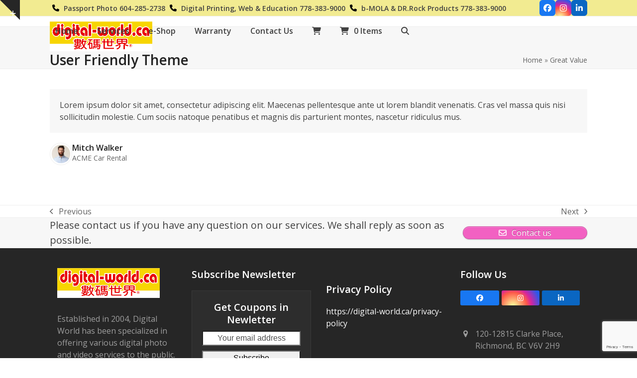

--- FILE ---
content_type: text/html; charset=utf-8
request_url: https://www.google.com/recaptcha/api2/anchor?ar=1&k=6LecFbwUAAAAAFqYSHECp8tOu7B-GEExbagp-Nef&co=aHR0cHM6Ly9kaWdpdGFsLXdvcmxkLmNhOjQ0Mw..&hl=en&v=PoyoqOPhxBO7pBk68S4YbpHZ&size=invisible&anchor-ms=20000&execute-ms=30000&cb=a2cfbhy6lkcc
body_size: 48659
content:
<!DOCTYPE HTML><html dir="ltr" lang="en"><head><meta http-equiv="Content-Type" content="text/html; charset=UTF-8">
<meta http-equiv="X-UA-Compatible" content="IE=edge">
<title>reCAPTCHA</title>
<style type="text/css">
/* cyrillic-ext */
@font-face {
  font-family: 'Roboto';
  font-style: normal;
  font-weight: 400;
  font-stretch: 100%;
  src: url(//fonts.gstatic.com/s/roboto/v48/KFO7CnqEu92Fr1ME7kSn66aGLdTylUAMa3GUBHMdazTgWw.woff2) format('woff2');
  unicode-range: U+0460-052F, U+1C80-1C8A, U+20B4, U+2DE0-2DFF, U+A640-A69F, U+FE2E-FE2F;
}
/* cyrillic */
@font-face {
  font-family: 'Roboto';
  font-style: normal;
  font-weight: 400;
  font-stretch: 100%;
  src: url(//fonts.gstatic.com/s/roboto/v48/KFO7CnqEu92Fr1ME7kSn66aGLdTylUAMa3iUBHMdazTgWw.woff2) format('woff2');
  unicode-range: U+0301, U+0400-045F, U+0490-0491, U+04B0-04B1, U+2116;
}
/* greek-ext */
@font-face {
  font-family: 'Roboto';
  font-style: normal;
  font-weight: 400;
  font-stretch: 100%;
  src: url(//fonts.gstatic.com/s/roboto/v48/KFO7CnqEu92Fr1ME7kSn66aGLdTylUAMa3CUBHMdazTgWw.woff2) format('woff2');
  unicode-range: U+1F00-1FFF;
}
/* greek */
@font-face {
  font-family: 'Roboto';
  font-style: normal;
  font-weight: 400;
  font-stretch: 100%;
  src: url(//fonts.gstatic.com/s/roboto/v48/KFO7CnqEu92Fr1ME7kSn66aGLdTylUAMa3-UBHMdazTgWw.woff2) format('woff2');
  unicode-range: U+0370-0377, U+037A-037F, U+0384-038A, U+038C, U+038E-03A1, U+03A3-03FF;
}
/* math */
@font-face {
  font-family: 'Roboto';
  font-style: normal;
  font-weight: 400;
  font-stretch: 100%;
  src: url(//fonts.gstatic.com/s/roboto/v48/KFO7CnqEu92Fr1ME7kSn66aGLdTylUAMawCUBHMdazTgWw.woff2) format('woff2');
  unicode-range: U+0302-0303, U+0305, U+0307-0308, U+0310, U+0312, U+0315, U+031A, U+0326-0327, U+032C, U+032F-0330, U+0332-0333, U+0338, U+033A, U+0346, U+034D, U+0391-03A1, U+03A3-03A9, U+03B1-03C9, U+03D1, U+03D5-03D6, U+03F0-03F1, U+03F4-03F5, U+2016-2017, U+2034-2038, U+203C, U+2040, U+2043, U+2047, U+2050, U+2057, U+205F, U+2070-2071, U+2074-208E, U+2090-209C, U+20D0-20DC, U+20E1, U+20E5-20EF, U+2100-2112, U+2114-2115, U+2117-2121, U+2123-214F, U+2190, U+2192, U+2194-21AE, U+21B0-21E5, U+21F1-21F2, U+21F4-2211, U+2213-2214, U+2216-22FF, U+2308-230B, U+2310, U+2319, U+231C-2321, U+2336-237A, U+237C, U+2395, U+239B-23B7, U+23D0, U+23DC-23E1, U+2474-2475, U+25AF, U+25B3, U+25B7, U+25BD, U+25C1, U+25CA, U+25CC, U+25FB, U+266D-266F, U+27C0-27FF, U+2900-2AFF, U+2B0E-2B11, U+2B30-2B4C, U+2BFE, U+3030, U+FF5B, U+FF5D, U+1D400-1D7FF, U+1EE00-1EEFF;
}
/* symbols */
@font-face {
  font-family: 'Roboto';
  font-style: normal;
  font-weight: 400;
  font-stretch: 100%;
  src: url(//fonts.gstatic.com/s/roboto/v48/KFO7CnqEu92Fr1ME7kSn66aGLdTylUAMaxKUBHMdazTgWw.woff2) format('woff2');
  unicode-range: U+0001-000C, U+000E-001F, U+007F-009F, U+20DD-20E0, U+20E2-20E4, U+2150-218F, U+2190, U+2192, U+2194-2199, U+21AF, U+21E6-21F0, U+21F3, U+2218-2219, U+2299, U+22C4-22C6, U+2300-243F, U+2440-244A, U+2460-24FF, U+25A0-27BF, U+2800-28FF, U+2921-2922, U+2981, U+29BF, U+29EB, U+2B00-2BFF, U+4DC0-4DFF, U+FFF9-FFFB, U+10140-1018E, U+10190-1019C, U+101A0, U+101D0-101FD, U+102E0-102FB, U+10E60-10E7E, U+1D2C0-1D2D3, U+1D2E0-1D37F, U+1F000-1F0FF, U+1F100-1F1AD, U+1F1E6-1F1FF, U+1F30D-1F30F, U+1F315, U+1F31C, U+1F31E, U+1F320-1F32C, U+1F336, U+1F378, U+1F37D, U+1F382, U+1F393-1F39F, U+1F3A7-1F3A8, U+1F3AC-1F3AF, U+1F3C2, U+1F3C4-1F3C6, U+1F3CA-1F3CE, U+1F3D4-1F3E0, U+1F3ED, U+1F3F1-1F3F3, U+1F3F5-1F3F7, U+1F408, U+1F415, U+1F41F, U+1F426, U+1F43F, U+1F441-1F442, U+1F444, U+1F446-1F449, U+1F44C-1F44E, U+1F453, U+1F46A, U+1F47D, U+1F4A3, U+1F4B0, U+1F4B3, U+1F4B9, U+1F4BB, U+1F4BF, U+1F4C8-1F4CB, U+1F4D6, U+1F4DA, U+1F4DF, U+1F4E3-1F4E6, U+1F4EA-1F4ED, U+1F4F7, U+1F4F9-1F4FB, U+1F4FD-1F4FE, U+1F503, U+1F507-1F50B, U+1F50D, U+1F512-1F513, U+1F53E-1F54A, U+1F54F-1F5FA, U+1F610, U+1F650-1F67F, U+1F687, U+1F68D, U+1F691, U+1F694, U+1F698, U+1F6AD, U+1F6B2, U+1F6B9-1F6BA, U+1F6BC, U+1F6C6-1F6CF, U+1F6D3-1F6D7, U+1F6E0-1F6EA, U+1F6F0-1F6F3, U+1F6F7-1F6FC, U+1F700-1F7FF, U+1F800-1F80B, U+1F810-1F847, U+1F850-1F859, U+1F860-1F887, U+1F890-1F8AD, U+1F8B0-1F8BB, U+1F8C0-1F8C1, U+1F900-1F90B, U+1F93B, U+1F946, U+1F984, U+1F996, U+1F9E9, U+1FA00-1FA6F, U+1FA70-1FA7C, U+1FA80-1FA89, U+1FA8F-1FAC6, U+1FACE-1FADC, U+1FADF-1FAE9, U+1FAF0-1FAF8, U+1FB00-1FBFF;
}
/* vietnamese */
@font-face {
  font-family: 'Roboto';
  font-style: normal;
  font-weight: 400;
  font-stretch: 100%;
  src: url(//fonts.gstatic.com/s/roboto/v48/KFO7CnqEu92Fr1ME7kSn66aGLdTylUAMa3OUBHMdazTgWw.woff2) format('woff2');
  unicode-range: U+0102-0103, U+0110-0111, U+0128-0129, U+0168-0169, U+01A0-01A1, U+01AF-01B0, U+0300-0301, U+0303-0304, U+0308-0309, U+0323, U+0329, U+1EA0-1EF9, U+20AB;
}
/* latin-ext */
@font-face {
  font-family: 'Roboto';
  font-style: normal;
  font-weight: 400;
  font-stretch: 100%;
  src: url(//fonts.gstatic.com/s/roboto/v48/KFO7CnqEu92Fr1ME7kSn66aGLdTylUAMa3KUBHMdazTgWw.woff2) format('woff2');
  unicode-range: U+0100-02BA, U+02BD-02C5, U+02C7-02CC, U+02CE-02D7, U+02DD-02FF, U+0304, U+0308, U+0329, U+1D00-1DBF, U+1E00-1E9F, U+1EF2-1EFF, U+2020, U+20A0-20AB, U+20AD-20C0, U+2113, U+2C60-2C7F, U+A720-A7FF;
}
/* latin */
@font-face {
  font-family: 'Roboto';
  font-style: normal;
  font-weight: 400;
  font-stretch: 100%;
  src: url(//fonts.gstatic.com/s/roboto/v48/KFO7CnqEu92Fr1ME7kSn66aGLdTylUAMa3yUBHMdazQ.woff2) format('woff2');
  unicode-range: U+0000-00FF, U+0131, U+0152-0153, U+02BB-02BC, U+02C6, U+02DA, U+02DC, U+0304, U+0308, U+0329, U+2000-206F, U+20AC, U+2122, U+2191, U+2193, U+2212, U+2215, U+FEFF, U+FFFD;
}
/* cyrillic-ext */
@font-face {
  font-family: 'Roboto';
  font-style: normal;
  font-weight: 500;
  font-stretch: 100%;
  src: url(//fonts.gstatic.com/s/roboto/v48/KFO7CnqEu92Fr1ME7kSn66aGLdTylUAMa3GUBHMdazTgWw.woff2) format('woff2');
  unicode-range: U+0460-052F, U+1C80-1C8A, U+20B4, U+2DE0-2DFF, U+A640-A69F, U+FE2E-FE2F;
}
/* cyrillic */
@font-face {
  font-family: 'Roboto';
  font-style: normal;
  font-weight: 500;
  font-stretch: 100%;
  src: url(//fonts.gstatic.com/s/roboto/v48/KFO7CnqEu92Fr1ME7kSn66aGLdTylUAMa3iUBHMdazTgWw.woff2) format('woff2');
  unicode-range: U+0301, U+0400-045F, U+0490-0491, U+04B0-04B1, U+2116;
}
/* greek-ext */
@font-face {
  font-family: 'Roboto';
  font-style: normal;
  font-weight: 500;
  font-stretch: 100%;
  src: url(//fonts.gstatic.com/s/roboto/v48/KFO7CnqEu92Fr1ME7kSn66aGLdTylUAMa3CUBHMdazTgWw.woff2) format('woff2');
  unicode-range: U+1F00-1FFF;
}
/* greek */
@font-face {
  font-family: 'Roboto';
  font-style: normal;
  font-weight: 500;
  font-stretch: 100%;
  src: url(//fonts.gstatic.com/s/roboto/v48/KFO7CnqEu92Fr1ME7kSn66aGLdTylUAMa3-UBHMdazTgWw.woff2) format('woff2');
  unicode-range: U+0370-0377, U+037A-037F, U+0384-038A, U+038C, U+038E-03A1, U+03A3-03FF;
}
/* math */
@font-face {
  font-family: 'Roboto';
  font-style: normal;
  font-weight: 500;
  font-stretch: 100%;
  src: url(//fonts.gstatic.com/s/roboto/v48/KFO7CnqEu92Fr1ME7kSn66aGLdTylUAMawCUBHMdazTgWw.woff2) format('woff2');
  unicode-range: U+0302-0303, U+0305, U+0307-0308, U+0310, U+0312, U+0315, U+031A, U+0326-0327, U+032C, U+032F-0330, U+0332-0333, U+0338, U+033A, U+0346, U+034D, U+0391-03A1, U+03A3-03A9, U+03B1-03C9, U+03D1, U+03D5-03D6, U+03F0-03F1, U+03F4-03F5, U+2016-2017, U+2034-2038, U+203C, U+2040, U+2043, U+2047, U+2050, U+2057, U+205F, U+2070-2071, U+2074-208E, U+2090-209C, U+20D0-20DC, U+20E1, U+20E5-20EF, U+2100-2112, U+2114-2115, U+2117-2121, U+2123-214F, U+2190, U+2192, U+2194-21AE, U+21B0-21E5, U+21F1-21F2, U+21F4-2211, U+2213-2214, U+2216-22FF, U+2308-230B, U+2310, U+2319, U+231C-2321, U+2336-237A, U+237C, U+2395, U+239B-23B7, U+23D0, U+23DC-23E1, U+2474-2475, U+25AF, U+25B3, U+25B7, U+25BD, U+25C1, U+25CA, U+25CC, U+25FB, U+266D-266F, U+27C0-27FF, U+2900-2AFF, U+2B0E-2B11, U+2B30-2B4C, U+2BFE, U+3030, U+FF5B, U+FF5D, U+1D400-1D7FF, U+1EE00-1EEFF;
}
/* symbols */
@font-face {
  font-family: 'Roboto';
  font-style: normal;
  font-weight: 500;
  font-stretch: 100%;
  src: url(//fonts.gstatic.com/s/roboto/v48/KFO7CnqEu92Fr1ME7kSn66aGLdTylUAMaxKUBHMdazTgWw.woff2) format('woff2');
  unicode-range: U+0001-000C, U+000E-001F, U+007F-009F, U+20DD-20E0, U+20E2-20E4, U+2150-218F, U+2190, U+2192, U+2194-2199, U+21AF, U+21E6-21F0, U+21F3, U+2218-2219, U+2299, U+22C4-22C6, U+2300-243F, U+2440-244A, U+2460-24FF, U+25A0-27BF, U+2800-28FF, U+2921-2922, U+2981, U+29BF, U+29EB, U+2B00-2BFF, U+4DC0-4DFF, U+FFF9-FFFB, U+10140-1018E, U+10190-1019C, U+101A0, U+101D0-101FD, U+102E0-102FB, U+10E60-10E7E, U+1D2C0-1D2D3, U+1D2E0-1D37F, U+1F000-1F0FF, U+1F100-1F1AD, U+1F1E6-1F1FF, U+1F30D-1F30F, U+1F315, U+1F31C, U+1F31E, U+1F320-1F32C, U+1F336, U+1F378, U+1F37D, U+1F382, U+1F393-1F39F, U+1F3A7-1F3A8, U+1F3AC-1F3AF, U+1F3C2, U+1F3C4-1F3C6, U+1F3CA-1F3CE, U+1F3D4-1F3E0, U+1F3ED, U+1F3F1-1F3F3, U+1F3F5-1F3F7, U+1F408, U+1F415, U+1F41F, U+1F426, U+1F43F, U+1F441-1F442, U+1F444, U+1F446-1F449, U+1F44C-1F44E, U+1F453, U+1F46A, U+1F47D, U+1F4A3, U+1F4B0, U+1F4B3, U+1F4B9, U+1F4BB, U+1F4BF, U+1F4C8-1F4CB, U+1F4D6, U+1F4DA, U+1F4DF, U+1F4E3-1F4E6, U+1F4EA-1F4ED, U+1F4F7, U+1F4F9-1F4FB, U+1F4FD-1F4FE, U+1F503, U+1F507-1F50B, U+1F50D, U+1F512-1F513, U+1F53E-1F54A, U+1F54F-1F5FA, U+1F610, U+1F650-1F67F, U+1F687, U+1F68D, U+1F691, U+1F694, U+1F698, U+1F6AD, U+1F6B2, U+1F6B9-1F6BA, U+1F6BC, U+1F6C6-1F6CF, U+1F6D3-1F6D7, U+1F6E0-1F6EA, U+1F6F0-1F6F3, U+1F6F7-1F6FC, U+1F700-1F7FF, U+1F800-1F80B, U+1F810-1F847, U+1F850-1F859, U+1F860-1F887, U+1F890-1F8AD, U+1F8B0-1F8BB, U+1F8C0-1F8C1, U+1F900-1F90B, U+1F93B, U+1F946, U+1F984, U+1F996, U+1F9E9, U+1FA00-1FA6F, U+1FA70-1FA7C, U+1FA80-1FA89, U+1FA8F-1FAC6, U+1FACE-1FADC, U+1FADF-1FAE9, U+1FAF0-1FAF8, U+1FB00-1FBFF;
}
/* vietnamese */
@font-face {
  font-family: 'Roboto';
  font-style: normal;
  font-weight: 500;
  font-stretch: 100%;
  src: url(//fonts.gstatic.com/s/roboto/v48/KFO7CnqEu92Fr1ME7kSn66aGLdTylUAMa3OUBHMdazTgWw.woff2) format('woff2');
  unicode-range: U+0102-0103, U+0110-0111, U+0128-0129, U+0168-0169, U+01A0-01A1, U+01AF-01B0, U+0300-0301, U+0303-0304, U+0308-0309, U+0323, U+0329, U+1EA0-1EF9, U+20AB;
}
/* latin-ext */
@font-face {
  font-family: 'Roboto';
  font-style: normal;
  font-weight: 500;
  font-stretch: 100%;
  src: url(//fonts.gstatic.com/s/roboto/v48/KFO7CnqEu92Fr1ME7kSn66aGLdTylUAMa3KUBHMdazTgWw.woff2) format('woff2');
  unicode-range: U+0100-02BA, U+02BD-02C5, U+02C7-02CC, U+02CE-02D7, U+02DD-02FF, U+0304, U+0308, U+0329, U+1D00-1DBF, U+1E00-1E9F, U+1EF2-1EFF, U+2020, U+20A0-20AB, U+20AD-20C0, U+2113, U+2C60-2C7F, U+A720-A7FF;
}
/* latin */
@font-face {
  font-family: 'Roboto';
  font-style: normal;
  font-weight: 500;
  font-stretch: 100%;
  src: url(//fonts.gstatic.com/s/roboto/v48/KFO7CnqEu92Fr1ME7kSn66aGLdTylUAMa3yUBHMdazQ.woff2) format('woff2');
  unicode-range: U+0000-00FF, U+0131, U+0152-0153, U+02BB-02BC, U+02C6, U+02DA, U+02DC, U+0304, U+0308, U+0329, U+2000-206F, U+20AC, U+2122, U+2191, U+2193, U+2212, U+2215, U+FEFF, U+FFFD;
}
/* cyrillic-ext */
@font-face {
  font-family: 'Roboto';
  font-style: normal;
  font-weight: 900;
  font-stretch: 100%;
  src: url(//fonts.gstatic.com/s/roboto/v48/KFO7CnqEu92Fr1ME7kSn66aGLdTylUAMa3GUBHMdazTgWw.woff2) format('woff2');
  unicode-range: U+0460-052F, U+1C80-1C8A, U+20B4, U+2DE0-2DFF, U+A640-A69F, U+FE2E-FE2F;
}
/* cyrillic */
@font-face {
  font-family: 'Roboto';
  font-style: normal;
  font-weight: 900;
  font-stretch: 100%;
  src: url(//fonts.gstatic.com/s/roboto/v48/KFO7CnqEu92Fr1ME7kSn66aGLdTylUAMa3iUBHMdazTgWw.woff2) format('woff2');
  unicode-range: U+0301, U+0400-045F, U+0490-0491, U+04B0-04B1, U+2116;
}
/* greek-ext */
@font-face {
  font-family: 'Roboto';
  font-style: normal;
  font-weight: 900;
  font-stretch: 100%;
  src: url(//fonts.gstatic.com/s/roboto/v48/KFO7CnqEu92Fr1ME7kSn66aGLdTylUAMa3CUBHMdazTgWw.woff2) format('woff2');
  unicode-range: U+1F00-1FFF;
}
/* greek */
@font-face {
  font-family: 'Roboto';
  font-style: normal;
  font-weight: 900;
  font-stretch: 100%;
  src: url(//fonts.gstatic.com/s/roboto/v48/KFO7CnqEu92Fr1ME7kSn66aGLdTylUAMa3-UBHMdazTgWw.woff2) format('woff2');
  unicode-range: U+0370-0377, U+037A-037F, U+0384-038A, U+038C, U+038E-03A1, U+03A3-03FF;
}
/* math */
@font-face {
  font-family: 'Roboto';
  font-style: normal;
  font-weight: 900;
  font-stretch: 100%;
  src: url(//fonts.gstatic.com/s/roboto/v48/KFO7CnqEu92Fr1ME7kSn66aGLdTylUAMawCUBHMdazTgWw.woff2) format('woff2');
  unicode-range: U+0302-0303, U+0305, U+0307-0308, U+0310, U+0312, U+0315, U+031A, U+0326-0327, U+032C, U+032F-0330, U+0332-0333, U+0338, U+033A, U+0346, U+034D, U+0391-03A1, U+03A3-03A9, U+03B1-03C9, U+03D1, U+03D5-03D6, U+03F0-03F1, U+03F4-03F5, U+2016-2017, U+2034-2038, U+203C, U+2040, U+2043, U+2047, U+2050, U+2057, U+205F, U+2070-2071, U+2074-208E, U+2090-209C, U+20D0-20DC, U+20E1, U+20E5-20EF, U+2100-2112, U+2114-2115, U+2117-2121, U+2123-214F, U+2190, U+2192, U+2194-21AE, U+21B0-21E5, U+21F1-21F2, U+21F4-2211, U+2213-2214, U+2216-22FF, U+2308-230B, U+2310, U+2319, U+231C-2321, U+2336-237A, U+237C, U+2395, U+239B-23B7, U+23D0, U+23DC-23E1, U+2474-2475, U+25AF, U+25B3, U+25B7, U+25BD, U+25C1, U+25CA, U+25CC, U+25FB, U+266D-266F, U+27C0-27FF, U+2900-2AFF, U+2B0E-2B11, U+2B30-2B4C, U+2BFE, U+3030, U+FF5B, U+FF5D, U+1D400-1D7FF, U+1EE00-1EEFF;
}
/* symbols */
@font-face {
  font-family: 'Roboto';
  font-style: normal;
  font-weight: 900;
  font-stretch: 100%;
  src: url(//fonts.gstatic.com/s/roboto/v48/KFO7CnqEu92Fr1ME7kSn66aGLdTylUAMaxKUBHMdazTgWw.woff2) format('woff2');
  unicode-range: U+0001-000C, U+000E-001F, U+007F-009F, U+20DD-20E0, U+20E2-20E4, U+2150-218F, U+2190, U+2192, U+2194-2199, U+21AF, U+21E6-21F0, U+21F3, U+2218-2219, U+2299, U+22C4-22C6, U+2300-243F, U+2440-244A, U+2460-24FF, U+25A0-27BF, U+2800-28FF, U+2921-2922, U+2981, U+29BF, U+29EB, U+2B00-2BFF, U+4DC0-4DFF, U+FFF9-FFFB, U+10140-1018E, U+10190-1019C, U+101A0, U+101D0-101FD, U+102E0-102FB, U+10E60-10E7E, U+1D2C0-1D2D3, U+1D2E0-1D37F, U+1F000-1F0FF, U+1F100-1F1AD, U+1F1E6-1F1FF, U+1F30D-1F30F, U+1F315, U+1F31C, U+1F31E, U+1F320-1F32C, U+1F336, U+1F378, U+1F37D, U+1F382, U+1F393-1F39F, U+1F3A7-1F3A8, U+1F3AC-1F3AF, U+1F3C2, U+1F3C4-1F3C6, U+1F3CA-1F3CE, U+1F3D4-1F3E0, U+1F3ED, U+1F3F1-1F3F3, U+1F3F5-1F3F7, U+1F408, U+1F415, U+1F41F, U+1F426, U+1F43F, U+1F441-1F442, U+1F444, U+1F446-1F449, U+1F44C-1F44E, U+1F453, U+1F46A, U+1F47D, U+1F4A3, U+1F4B0, U+1F4B3, U+1F4B9, U+1F4BB, U+1F4BF, U+1F4C8-1F4CB, U+1F4D6, U+1F4DA, U+1F4DF, U+1F4E3-1F4E6, U+1F4EA-1F4ED, U+1F4F7, U+1F4F9-1F4FB, U+1F4FD-1F4FE, U+1F503, U+1F507-1F50B, U+1F50D, U+1F512-1F513, U+1F53E-1F54A, U+1F54F-1F5FA, U+1F610, U+1F650-1F67F, U+1F687, U+1F68D, U+1F691, U+1F694, U+1F698, U+1F6AD, U+1F6B2, U+1F6B9-1F6BA, U+1F6BC, U+1F6C6-1F6CF, U+1F6D3-1F6D7, U+1F6E0-1F6EA, U+1F6F0-1F6F3, U+1F6F7-1F6FC, U+1F700-1F7FF, U+1F800-1F80B, U+1F810-1F847, U+1F850-1F859, U+1F860-1F887, U+1F890-1F8AD, U+1F8B0-1F8BB, U+1F8C0-1F8C1, U+1F900-1F90B, U+1F93B, U+1F946, U+1F984, U+1F996, U+1F9E9, U+1FA00-1FA6F, U+1FA70-1FA7C, U+1FA80-1FA89, U+1FA8F-1FAC6, U+1FACE-1FADC, U+1FADF-1FAE9, U+1FAF0-1FAF8, U+1FB00-1FBFF;
}
/* vietnamese */
@font-face {
  font-family: 'Roboto';
  font-style: normal;
  font-weight: 900;
  font-stretch: 100%;
  src: url(//fonts.gstatic.com/s/roboto/v48/KFO7CnqEu92Fr1ME7kSn66aGLdTylUAMa3OUBHMdazTgWw.woff2) format('woff2');
  unicode-range: U+0102-0103, U+0110-0111, U+0128-0129, U+0168-0169, U+01A0-01A1, U+01AF-01B0, U+0300-0301, U+0303-0304, U+0308-0309, U+0323, U+0329, U+1EA0-1EF9, U+20AB;
}
/* latin-ext */
@font-face {
  font-family: 'Roboto';
  font-style: normal;
  font-weight: 900;
  font-stretch: 100%;
  src: url(//fonts.gstatic.com/s/roboto/v48/KFO7CnqEu92Fr1ME7kSn66aGLdTylUAMa3KUBHMdazTgWw.woff2) format('woff2');
  unicode-range: U+0100-02BA, U+02BD-02C5, U+02C7-02CC, U+02CE-02D7, U+02DD-02FF, U+0304, U+0308, U+0329, U+1D00-1DBF, U+1E00-1E9F, U+1EF2-1EFF, U+2020, U+20A0-20AB, U+20AD-20C0, U+2113, U+2C60-2C7F, U+A720-A7FF;
}
/* latin */
@font-face {
  font-family: 'Roboto';
  font-style: normal;
  font-weight: 900;
  font-stretch: 100%;
  src: url(//fonts.gstatic.com/s/roboto/v48/KFO7CnqEu92Fr1ME7kSn66aGLdTylUAMa3yUBHMdazQ.woff2) format('woff2');
  unicode-range: U+0000-00FF, U+0131, U+0152-0153, U+02BB-02BC, U+02C6, U+02DA, U+02DC, U+0304, U+0308, U+0329, U+2000-206F, U+20AC, U+2122, U+2191, U+2193, U+2212, U+2215, U+FEFF, U+FFFD;
}

</style>
<link rel="stylesheet" type="text/css" href="https://www.gstatic.com/recaptcha/releases/PoyoqOPhxBO7pBk68S4YbpHZ/styles__ltr.css">
<script nonce="28LFA5q4jFbhaMgrzVcLqg" type="text/javascript">window['__recaptcha_api'] = 'https://www.google.com/recaptcha/api2/';</script>
<script type="text/javascript" src="https://www.gstatic.com/recaptcha/releases/PoyoqOPhxBO7pBk68S4YbpHZ/recaptcha__en.js" nonce="28LFA5q4jFbhaMgrzVcLqg">
      
    </script></head>
<body><div id="rc-anchor-alert" class="rc-anchor-alert"></div>
<input type="hidden" id="recaptcha-token" value="[base64]">
<script type="text/javascript" nonce="28LFA5q4jFbhaMgrzVcLqg">
      recaptcha.anchor.Main.init("[\x22ainput\x22,[\x22bgdata\x22,\x22\x22,\[base64]/[base64]/[base64]/ZyhXLGgpOnEoW04sMjEsbF0sVywwKSxoKSxmYWxzZSxmYWxzZSl9Y2F0Y2goayl7RygzNTgsVyk/[base64]/[base64]/[base64]/[base64]/[base64]/[base64]/[base64]/bmV3IEJbT10oRFswXSk6dz09Mj9uZXcgQltPXShEWzBdLERbMV0pOnc9PTM/bmV3IEJbT10oRFswXSxEWzFdLERbMl0pOnc9PTQ/[base64]/[base64]/[base64]/[base64]/[base64]\\u003d\x22,\[base64]\\u003d\\u003d\x22,\x22wo07JsK6cVIdEMKCdsO5woY7TsK+QgrCs8KdwrTDhMOwJ8O5aQTDm8Kmw7LCsSXDscK7w4dhw4o/wpHDmsKfw4gXLD89QsKfw54pw6/ClAMdwq44Q8Odw4UYwqwSBsOUWcK7w6bDoMKWS8KMwrABw7PDkcK9MjcjL8K5HijCj8O8wo1lw55Fwp80wq7DrsOCa8KXw5DCicKhwq0xXF7DkcKNw6/CgcKMFCF8w7DDocKOPUHCrMOZwpbDvcOpw6XCqMOuw40ew6/[base64]/DusO9wrwSWgLDhhwJG8OwSsO/w68TwrrClMOxK8ORw7DDgWbDsTLCslbCtHHDvsKSBHTDuQpnNXrChsOnwq/Dh8Klwq/ClMONwprDkChHeCxrwqHDrxlNY2oSMEspUsOewrzClREHwqXDnz1TwrBHRMKzNMOrwqXChcOTRgnDgcKHEVI/wq3DicOHUzMFw49dc8Oqwp3DjcOTwqc7w7Vrw5/Cl8KaMMO0K1kYLcOkwrEjwrDCucKBTMOXwrfDjXzDtsK7R8KYUcK0w5dxw4XDhTxQw5LDnsO1w5fDklHCjMOddsK6ClVUMzkvZxNew4toc8KzMMO2w4DClcO7w7PDqyDDrsKuAmLCmkLCtsO/wrR0Gx0gwr10w5NCw43CscOxw6rDu8KZTcOIE3USw5gQwrZpwo4Nw7/[base64]/[base64]/CvsKLe3sFesOxw5vDlMOgHXd6worChhHDtMKgwpvCssOkw4klwobCkCAIw4xMwr5sw4sVZSvCssKowp8cwpRVOnkrw54ULcO5wrrCjBdcP8OCUMKnAMKOw5fDocOfP8KQB8KBw63CjQLDnFHChw/Dq8KwwonDtcKXBHfDm3FGV8OjwoXCjltrZFg+ajpyXcORwqJoAw0uFUhMw7EUwpYxwqlsLcKCw4sNIsOwwpMrw4DDiMORI3QNPE3Duntvw4HCnsKwOF8KwopYDMO7w4LDsh/DkxACw6EjKsOnBsKKKAfDmCXCj8KhwpjDp8KiVCcMYmhQw6ASw4s0w6vDvsKDLGjCusKww4hBAwtNwq9rw67CoMOTw4BpIcOlwpDDsC/DnQRALMOQwrMnDsKWWnjDtsOVwoVbwp/CvMKlEDbDrMOHwoQKw6ssw5vCgAgpZcK/FDZsTU3CkMKpMx4hwpDDh8KpOMOXwoXCqxoQD8KUf8KBw5/CvFgPVlDCriZTSsKlEsK8w41OJxLCpMOjGC9BBwYzYBpCNcOjMD7DhBfDjR4NwqLDvitqwp5qw77CqEfDtXRkDzbCv8O2AlrClkc9wpPChg/[base64]/CnHwGwoXCqDfClz4BwpTCscK8VcOSJgDDmsKPw5AkccO7w6vDqjB6wrY+PsKNYsOnw7jDh8O2B8KHwpx8JcOFNsOlKnNUwqrDgxPDlAzDsS/CnH/CnQhYU2QoXUtYwoTDrMO8wqJVbMKSWMKNw4DDu3rCl8KZwo0AO8KHUnpRw6UPw6ooO8OWJAUDw4EHPMKIY8O4eAbChEleWMODPE7Djht8NsOeZMOjwrhcNMOVdsOEQsOsw68RbiI+ZB/[base64]/w74IwrfDp8K9dcKjw4cpw7XClEHDs8Kqw4HDr8OnBMKae8O5wpnCmcKrQMKWN8KwwpDDjxbDnkvClU1tKyHDh8OPwpfDkWnCu8KIw50Bw7LCrWtdw7jDohIuW8K4c2bDl3LDkSbDtj/[base64]/Dh8KRRDXDh8OtwqUiw4UBwpISwphKRcK9RFpTb8KmwqHCm1Iww5nDq8OAwrFmX8KtBsOwwpkJwqvCqFbCrMKCw4zDnMO7w45YwoLCtcKRR0Rgw43CocK1w64eacOXYTkVw6INTDHCk8KRw7BOAcOiXg0Mw6LCoyM/W0tjXsOVwqXDr14cwrkuZsKDHcO6wpHDoGLCjCvCg8K/VMOvEw7CusK1w67Cq0cWwopuw6seCMKzwrs4cxPCqRUAXGQRbMOBw6PDtiF6SAciwqbCi8Kma8O4wrjDjH7DkUjCisOLw5IBWxBow60hNMK7P8ODw7DDu1s0I8KPwp5Hd8OLwq/[base64]/[base64]/HX7CqF/CvCvCvHvDlg8Pw6QiTMKjZMKew6h9WsOswrbDusK5w7YuUnfDmsKDRUd9CMKKbsOZd3jCnlPCkcKKw6s9GB3ChSFQwqAiOcOVb2lPwrPCj8O3CcKmw6fCnCcGVMKwciYKKsKiXDrDi8KaaGjDksOVwqhBTcKYw67Do8OXDngOawTDh1YtXMK7ajjCqMOnwr/CsMOiP8KGw61RZsKxesK7SzQNOz/DtlZkw601w4PCl8O/EMKbQ8ONXHBeYgLCpwIQwqvCgUfDhDhlcWQ1w7ZZVcK5w6l7eBzDj8O8NcK5a8OtPsKSSFseZEfDnWTDpMOgXMKufcO6w4fCljzCucKHSAYsLnHDnMKQJgpRCEA7ZMK3w5fDvkzCqTPDgk1vwq9/wpPDuC/Csi9NYcO9w5rDmmXDmMOHOwnCuH5lwpTDncKAwoBjwpdrU8OPwq/[base64]/[base64]/Dh8Otw5gbwpd3w7TCosOLQw7DmntAIVHCqB/[base64]/Ck8OXw5cpw5pOwp80wrDCvcOYw7nCuFXCghJLw4ladMOUU1LDtcOJIcOMLlXDihcYwq7Cl0jCicKgw7zCgmdpICTCh8KQw7trccKpwolgwq3DvCDDthcDw6Ahw5x/wp3DiGwhw5geJMOTXwFkCS3DhsOBOV7CuMOMw6MwwqV4wq7Cm8OQw5BoasOvw7gRYBvDtMKaw5MYwqENcMOqwpFzIcKDwqPCg3/DrlPCqMKFwqN+Zicqw5UlesKmciIwwpcxOMKVwqTCmnFdLcKIb8KkWMKGScO/HgbCjUPDk8O2J8K7Nh1Aw6ZRGB7DosKswogQXMOGMsK4w4rCoALCq07DggdAVMKZAcKNw4fDji7CngxHXgrDqkEXw49Rw5tKw4jCszPDscKeHCbDmsKMwrZGHcOswq7Dl2LCoMOUwpFWw5BSe8OxJsKYEcOiZMKRPMOwcm7Cmm3CnsOnw4/DlifCjRdjw5kFG2bDssKjw5bDn8OnYGHDtgbDpMKGw4fDgn1HUcKzwrV5woHDngTDjsKswqUywpttdyPDiQ8+FR/[base64]/Dm3ZnKR0Kw6HCvw4UYDHCm3Ygw7PCghdYDsK4dMOuwoDDilcUwp4zw4nCl8Ktwo/Cph81w5BWw7NLw4fDuBZyw4QbGw4rwql2MMOlw6TDsU0iwrgkJsOWw5LCnsOhwrfDpm1sXyU5MATDnMK2IiTCqRd8IcOUHcOowrMOw7XDksOsJEVlfcKFW8OoQsO3wo08w6DDucOAHMKNNMOYw7UoXhxEw6Q/wrVEQzsHOHXCrMKsS0vDiMKewrHCoBXDnsKPwpDDrAs9Vhw1w6nDncOuV0lGw71tHgkOISjDsCIswo/[base64]/w7zDrg3CuwJJw7HDpFBKCUErXWE2wqZiM1AeVHTCm8O6w6DDgUXDnUPDinTCr1UyFVF3YMOswrPCtSZmdMO/[base64]/EMKQNcKjwqUmwqAkSsK0w6oGwq3CiVwRf3w7wr/CvS3DusKJIXrCisKxwrgRwrnCqQTDnzAaw40VKsKSwqAvwr8TAkDDicKnw5wpwpjDjnrCnS9CRW/DuMOhcCQNwocnwp93bjrDpT7DpMKQw6g5w7fDhmc7w4AAwrloOFfCgsK8wp4iwps0w5JWw51pw6plwrk8QR0dwqPChg3Du8KhwrzDulUKR8Ktw4jDq8KTNXMsLW/[base64]/DsEPCgWTCunbCoHwsfjXCh8K3wq1eKcKfSAZ9w5svw5o3wojDujMKNMKHw6XDuMKywojDisKQFMKUP8OjL8O7Q8KgNcODw7HCr8O1eMK2Z3ZNwrvCmMK4XMKPfcO6YBHDohXCl8OKwr/Do8ODOiR9w7zDkMO8w7pgw7PCv8K9woLDlcK9f1jDoGnCglXDlWTDssKUC2bDt08lRcKBw6YUMsOCTMOMw5QFw67DhHnDi1wXw6HCnMKLw7FUBcKwITJDPsOcG0/CnhHDg8OcTRwDfcKbXTQawoVjYW3CnXM9MzTCkcO0wq4IZTPColrCq2fDiA4jw4l7w5fCg8KCwq3DsMKJw4fDo1XCr8K7AGrDuMO9fsKJwo09PcKyRMOKw4EHw6otDxjDiQvDinQ8SsKRDj3Dmk/DgnNfKDtKw5Bew60Owp9Mw5/[base64]/w5rDn1RawpPCmsK6wpddPMKYQsK8wr3CmCvDsz3ChR9VV8KrUQjDv1RdRMOvwqgiw5xgS8KMbDM4w57CuTpwYRk/w6DDiMKEFjLCiMOUwqXDjsODw5UGDlBtwo7CjMKUw58aA8KSw7/DtcK0NsK+w67CkcKwwq3CvGcbHMKFw4lzw5ZVPsKlwrjDncKmMizCvsOjfH7CiMKLPW3CtcKEworDsW3CpUbCv8KWwq5Fw6fChMO/KH7DoQXCsWfCnMKpwqPDiUrDnWwGwr0HIsO+f8Odw6bDuT3DoR/[base64]/CnV12wqFmwrrDljpmFkHCjWvDm8KfwqxDw71LQMKWwpXChyDDucKIwqYEwovDo8ONwrbCrTvDs8KowqFDYMOCVwfCg8Ohw7x/[base64]/[base64]/DrHcBw4sZw5QcwqTDvgEuwqzDi8OPw7NXwrvDq8K/[base64]/DjsOMwp3CpMOqEgg3wpPDocKMwpzDuzxTw4h7LsKtw7wrf8OewpB/[base64]/Di8Kse8O9VcOcw4k9E2XCgQjDmBVgPRI1XiNoI38swq8/w5szwr7DjsKTf8KAw4vDswExFm8vAMKnXRPCvsKlw67Do8Olf1fCtMKrJWjDpMObG3DDjmFzw5/Csy4Nw6vDkmkcIBDDrcOCRkwcZxN0wrLDgGBOVyogw4USLsORwrBWCMKlwrZBw5hiZsKYwqnDo3pGwpHDlHPDmcKzWDjDs8Oke8OJQ8K+wqfDl8KRDUMKw53DiDxVHcKhwpwiRh7DoTsrw4B/PU1ow5jCqTZqwrHDoMKdWcOww7nDnyHDr0F+w7vDpBsvdWddQmzDpARVMcO+Rh/DrsOCwoF2Yg9iw64Mwp4/VQjCiMKBD3BWSjIvw5DCs8KvTSbCoiTDoSEeF8ODdMKJw4QAworCv8KAw5/DhsObwpg9A8Opw65FbcKow4fCkmjCmsO7wobCmkVsw6PCtU7CtXTCgMOTeC/DkWlDwrDCnQo/[base64]/Cp2PDqnQfw4LCo8OSw5PClMKkwrtDQgHCpcKBwrh1PMOHw6/DkC3DvsONwrLDtGIsYsOtwokBL8KnwqvCsWZVN1DDoGgxw7fDgcKRw5UAXRDCrQFkw7LCtnMDe2jDk09SZ8K8wopeCcOWTSstw5XCr8KKw4DDjcO+wqbDuHLDjMOUwofCk1bDssOJw63CgsOnw4JYCwrDhcKPw6fDg8OAIw1kBG/DlMKew4sbcMOzV8OVw55wU8KVw7VZwp7CgsOZw5/DnsKSwo3CoWLDji3CjEXDjMOjDsKhZcO1asOfwrzDscOtBljChkJrwr0Lw4Mlw5vDgMOEwrtBw6PCnF8OLWMZwotsw4fDlF/DpUlTwp3DoyApbwHDsn0BwoLCjxzDo8O1X01qMcOrw4/ClMOgwqEJE8OZwrTCuyjDoi7CoFBkw75LWgY/w7ZrwrVYw6IGPMKLRhzDpcOkXCnDrmPCpQrDo8KiSScyw4rCicOPVh/DssKCQsKLwrI9W8Oiw44SbkRkdS8AwqrCt8O3TsKew5LDl8OwUcOEw64OD8OeFgjCiWLDsHbCjsKqw4/Dmw4Qw5ZeMcKbbMKGUsOAQ8OlUSnCnMOnwrYwdE7Dtg19w77CsCggw7FndyR+w4o1woZAw6zCm8OfZMOxVm0Bw5IGS8K9w5/CssK8NiLDqnAbw78zw5nDp8OeH3TCk8OGW3DDlcKFwprChsOYw7jCjcKjU8O3GV7DjcKxIcK9woISWQXDscOMwo85XsKdw5bDmD4jXcOjXMKcw6/Cq8K9PQrCgcKQTcKHw4HDkDrCnjrDl8O+OxxcwofDt8OOQA0Ww4M7woEeTcO3wpZ7b8KJwoHDjibCjAkzBMKhw4TCrCUXw4TCgCdDw6Nzw6suw4p9LBjDu0XCh2zDt8OiScOQIcKXw6/ClMKPwr8Ywq/DgcKHDsOdw7wCw4p3djUbAj85wpzCmMKnAh3DmsObfMKGMsKvNFnCgsOpwp/DiW4TdSPDl8KxUcOOwoYtQyjCtE9iwpzCpBfCrWfDusOHTsONEQLDmiHCv03DisOGwpbCtMOIwp/[base64]/DjsOFLMO/woHClxYGwooEdBHCpinCkg0oIMOUdx3DjhvDrUnDs8K9XMO7VHzDr8KXHyAFXMKxWXbDt8KIdMOsQsOKwot8NTPDlsOdE8OVMMOSwrDDqsKUwoLCqTDCs21GOsODSD7Do8KywqgiwrbCg8Kmw7vCkSIJw6E0woTCuBnDjQNMRHRGEMOBw7XDssO9AMK/QcO4VcOybyFdVyxpHMOtwqZrQnvDrMKhwrzCmCEmw6jCiVxGLMKkHSLDj8KFw5zDv8O4TCxvEsOfY2jDrT0Ew4PCgMKVKMOQw4/DjznCkTrDmkTDjSjCjsO6w4XDm8KuwpwjwrjDgVDDisK6fj18w6cmwqnDm8Ovwr/CpcOfwpZ4wrXDm8KNEGTClk/ClF14PsOvcsOVG35aMw/DiXU+w6IvwobCp1EBwpM2wo99WhLDq8KNwo7DmMOOVcOkOsO8S3LCtXjCo0/CpsKvKnHCncKWChAHwp7Cn23ClMK0w4LDrzPCin4awqxdaMOXbVU0wp8dITjCqMKvw7onw7wCZmvDlUJ/wrQIwp7DtS/DmMKLw4EXBTLDtQDCi8KJIsKgw7Bdw4kaM8Otw5TCiHrCtR/Ds8O0Q8OAbFLDoQYkDsKVJigwwoLCq8K7eA/DqMKcw79oWxTDh8KYw5LDvMOgw6N8HX7CkSTCmsKJAT9oN8ORAsKmw6jClcKyXHckwptWw7LCsMOlTcKYZMKRwoR5XijDs0IxMMODw5dSwr7DucOxaMOlwq3DqHgcR17Dj8Krw4DCmwXDrcOHPMOOEsOJYBjCtcOcw5/DmcKXwoXDlMK+cz/[base64]/[base64]/DmsKjwrTClUdpwrQzw6rDuEzCpMOlwqEYUMOtFjjDjE0EaVnDjMO9DMKPw7dDcmbDlgA5cMOrw5/CvcKJw5vCssKEwr/CjMOyNzTClsKLaMKywoTCojRhP8Oww6rCnMKVwqXCk2PCq8OqFiRyeMOZD8KCQX13OsOeeTHCjcK7UQI3w6RcZXVVwqnCv8Okw7jDrcOMRzlgwrwrwrxgw7jDmRlywpgEwojDucO3asKUwo/[base64]/DuidYHMOcw7PDiTPCqSXCqcKPKlXDnzbCu8O7YHHCtnQwY8KYwqrCgSQTcyvCj8KVw7swcngpwqLDty/DlmRTHEcsw6HCiR0bYl5BKzDDoAN4wpnDhA/CmTLDtsOjwp3DmGhhwo4VUcOZw7bDkcKOwo7DsmUDw5Zew7HDjsOBFFA4w5fDuMO0w4fDhDHCiMOhMCdbwq59Qyktw4fChjMQw65Ew7gFWMO/XVg3wrp6d8Obw5wlB8KGwr7CqsOwwqQVw6LCj8OlFMKaw7bCocKQIsOCUMKJw4kYwp/Dt2VLDgnCtxwVAwXDl8KewovDmMO4wq7CpcOpwrXCjFB4w7TDrcKZw5nDuBcdF8OyJQYqcmbDmGnDhRrCisK7UMKifiIQEsOjw4BuTsKqA8ORwrBAH8KPw4HDo8Krwql9ZU4DJ1IWwpXDj1ADHMKGWX7DicOIZEnDiCjDh8OXw7okwqfCkcOkwqpdLcKKw7sBwo/CtXzCoMOYwooORcOKTB7DmsOtaA1Hwol3WDzCjMKJwq/DmcOrwqsAb8K9PCUtw4IOwrdsw6HDgn9ZOMOxw5TDnMOPw4PCmcORwqnDkh4fwr7ChcKCw6x4PcOmwrhBw7DCtFnCisK8wo3CikAyw79aw73CjQnCqsKMwrl/YsOCwpDDqcOrVADCiixkwrrCoTFsdcOBwpwuRUbDjMKMW2DCrcOJV8KPN8OtHMKwPlHCq8Onw4bCt8KWw5LCqQRaw61Aw7F8woAZbcK9wr0lDj/[base64]/[base64]/CsiZAd3ZmwrYnFcK5w7tLwrdCwq7DlsKRRsONLDPCnl3DpEzCvcOZeGQyw5zCpMOXe2nDpFUwwrvCtsKqw5LDg3szwqYQLm/[base64]/Di8KAw7fDtsKywpwyPgDCgCnDmkYNEVl5wpt4PMKpw7PDssK3wpvCv8Oxw5vCq8KIBMKew7EkfcKICiwySGrCoMONw7gCwogFwq4zeMOPwo/DkRZ3woQ9a1l8wpptwp1gLsKJaMOAw6nCrcOhw5FUw4bCosO4wrTDqsOBFx/DhC/DgAkVdj5cLmfCt8KWTsK4Y8OZPMOMAMK3f8O1JcOrwozDlyUvVcObZz42w57CtUTClMO7wpzDoWLCugV6w4l7woLDp0xAwrTCksKBwpvDlXjDp1TDvx7CmG8cwqzCr045aMKecwjCl8OiPMKrwqzCuzQIBsK6OB/DuH/Cgzspw680w4fCrT/[base64]/CqDFzaTY1QF3CvTnDpVvDl2NuN8OjwoNdw4LDrn7CpcKUwqXDrcKSfmTCisKawpsIwpnCjcK/[base64]/wovCpcO3ecKfM1B3wp0IwrvCjcKsw4PDgTZbVTt8JzFuw5pFwq4Zw4sGeMKlwpVBwpY4woXClMO/P8KeDBNaRjDDvMOYw6UwDMKnwowveMK0wpFRKcKCCcKbU8OwGMO4wobDtznDuMK1fmQ0S8KJw4JwwoPCqkxcbcKgwpYxOzPCryULPjdQZS3Dj8O4w4DCjnnCisK1w4URw5kgwqgxacO/wponw501w4zDvFsBD8KFw6Y2w5cHw7LCgn8zK1rChMOzcQ86w4nDqsO0wr3CjlfDicKGOnwhIksgwogCwobDgjfCvG1Ewpx3VFTCqcKZbMO0U8Kdwr3DtcK1w5jCgx/DsDAIw6TCm8Kbw7h8e8Kza1PCqcO3eWbDlwlOw5xkwrQEFy3CgCpMw5rCnsOpwpELw7V5wr7CiWEyZcKIwqAzw5powqo9RiLCoW7Djwpqw5HCh8Kqw4bChHEPwp5sP1/[base64]/CpkfCmGLCiRXCpC3Dl8OPwrFyOMO8HsKmIMOFw65nw74HwrkRw4Qtw7Y5woASJFJZS8K0w74Jw4DCgSQcOBItw4HCphMjw44xwoEuwqjCjMOBw7fCkXBUw4sXeMK2PMO+RMKVYcKsekzCjw9eZQFUwpfDvsOoZcO6DQnDi8KiccOWw65pwrvDqXbCncOFwpTCsh/ChsKzwrzDtHzDoHHClMOww6XDncKTEMOyOMKhw4hVFMKSwqcKw47Co8KefsOMwprDpgtyw6bDjRIIw4tXwojCi1IDwq/[base64]/wrMgwoPCiEoOZnHDgAJYwoLDjMOrw6gvwqbCpkA1cMOiUMK7C1Irw7lyw7jDo8OVCMONwqIQw5g1WcK8w5IGRCRHMMKcN8K1w6/Dr8OiO8OYW1HDo09kFAUrRSxVwqrCrsOcM8KWIsOcw7TDghrCpG/[base64]/dhNbacO6wrd2w6LCq8KMwrfDkMK/w57DqMKUDkPDn0MPwqxvw6fDk8KFbTXCp35/woAKw5fCjMKcw5XCg0UAwofCiQwwwqF2LGPDjsKsw6vCucOUDGRCVGRowqPCjMOgCFfDswYNw6vCpXRxwrzDtsOlfhLChhvCt3LCgCbCtMKpQsKNw6UPBcK4HcODw54RG8KDwrB/[base64]/[base64]/[base64]/wrvCiAs4f8Kdw6E1wrbDvgfCscO/[base64]/wqrCkHQnXcKFD8OOZMKZNsO8w7/CknfCkMKNOFU2wrhhI8OsCTc/[base64]/[base64]/ZlBuw4TCnTBbw6TDlkfDgcOEwq0kwoXCuy0ZAy3Dhl1mJ0XDgW8Xw6oiWjXCt8KDw6jCvmkOwrI6w5/DmsKAwprCmH7Cr8KUw74Bwr3CrcOVaMKHCE0Pw446KsKzZ8OKQwxcVsKcwr/[base64]/CsjDCh2XCgVrCngd6wqt0b8KIwrBSeBBzFwACw61Tw7UGwpHCvBdwVsKZL8K8RcOAwr/DgkRsS8Orwo/CpsOhw4HDjsKtwo7DoCRGw4AnSwzCv8Ktw4B/W8K+WWNIwpIHaMKlwpnCpiFKwr3Cu2zCg8Oqw4kGSzXDjsO7w7oYQAbCicOMHMOGE8Opw7MiwrQmKRzCgsK4IMOlZcOwGEfDvnAxw5nCu8KHE2vCg1/CoXRvw7TCnCg/JMORP8OSwr7CtVcow5fDpxrDqjbChX7CqnbCgQ3CnMKjwpcVBMKOYCXCq2rCmcOsAsO2Sn7CoHfCgmLCrCjCnMK7ehNFwocGw6rCvMO6w4LDk0/Cn8K/w5PCvcO2VynCmxzCu8KyDcK5cMOpW8KocMORw6vDtsOHw7FWfV3DrCrCkMOfUMKiwpzCpsOfCwF+fcOcw61uSy88w4Z7NBjCqsOfH8KowrwwT8O8wr8zw5vDj8OJwrzDs8O4w6PCs8KOdh/[base64]/[base64]/LWFzwp0PwqzDmMKbw5lOHTPDvsOhCsK6I8OIAzkDbwFNKMOjw5tEEVbCrMOzRcK7ecOrwp3CrsOKwoJLHcKqDsKybGdoZcKHTcODAcKfw6gIF8OwwqTDu8ObbXXDl3zDt8KMFsKTwpcdw7TDtMOdw6rCpcKEUW/DuMOtCHHDgsKIw7vCpsKdZ3zCjsO2QcO9wokpwoLCscKVQT3CgFhhIMK3wq7CoiTCk2dCd17CtMOOW1PClVbCqMORKwcyDGPDkRDCucKxZhrDmRPDscOWfMKAw5AKw5rDrsO+wqxww5vDgQ5zwqDCkzTChDLDoMOyw68KaHvCv8K+wobCsRXDssO8KcO/w4dLKcOOHjLCpcKWwqHDmnrDsXxiwrdFGlsGSHZ6wo48worDrj4QGsOkw41yXMOhw43CssOxw6fCrywRwo4Sw4E2w7diGzLDuDswLMK9wrLDjQzDhANgDkzCgMOAK8OEw5jDk1HCvVRJw6NOwrjCkBfCqzPCncKATcONwr4IM0/ClMOtEMKBYsKjd8OneMO3OsKsw6XCh3l4w6hpZGMJwqV9wr4gFXUkKMKNDMKsw7DDvsK0aHbDqilVVD/DilLCnlbCucOATMKHTEvDsyVDScKxw4nDn8Obw5YmSR9NwrcEZA7DmXhLwrlyw5tFwozCtlPDl8OJw57DvWfDgy1swoTDrsKAdcKqOFXDo8Kjw4R/wqzCu0xRVcKoMcOtwog4w6gkw6Q5O8KhFyBKwq3CvsKiwq7Cil7CrMOmwrk7w54jXmIYwoIGK2dqc8KAwpPDtBnCtMKyJMOcwptzwqLDhEEZwrnDq8OTwpd8D8KLRcK9wqMww6vCi8KLWsK6ChBdw5YHw43DhMOgMsObw4TCjMOkw5fDnhA/[base64]/DoGxOZgrCl8ObSsOKwphve2R/w4pMB2/DkMOtw57Do8O4MXfCjz7DmU7CmMOfwo0EHgXDvMKWw6pjw5DCkHM6d8O+w6cMPkDDp15dw6zCn8OZMMOXQ8KIw4YcfcOtw7/DssKlw4pnaMOVw6zDhR9AZMKpwrrCrHzCscKidXNjV8OfHMK+w7ZTJsORwp8LfSElw7kPwpg6w53CpQHDqMKFGFMiwpc/[base64]/[base64]/DgMKuHMK5wrJvHX7CrRjCixx9w6bDqkDDrsKxwqQtOxBxHQl/KAJSF8Okw5csIWjDisOSw4bDuMOJw6DDtG/[base64]/ejnDmm7DvCAQO1Nre8O1wqHCoHdDwrs/Olp3wrpDexzCqhvCr8KTYVdiNcOIWMODw54nwrDCkcOzckhJwpvCilFwwpwwEMOVaQkxawh7QMKgw5nDkMO6woXCkMOiw5JVwodUEBjDtMODSkvClRJSwrxrQ8OdwrbCi8Kgw5PDjsOrwpJywpUPw6zCnMKVNcKBwrnDtUs4FG/ChsOGw69Yw48kwr4BwrLDshEkXBZpUF5BasOYFcOKd8KEwoXCrcKrYcOBw4powot6w78UaxrCuDAwV1TCniHDrsKLw7zCqS56ZsOdwrrCjsKsfsOBw5PCiHd8w6DCj2Ymw5JHMsO6Ox/CqSZqWsKpfcOKBMOpwq4owqMBLcOAw63DosKNeH7DpcKNwoTCocK5w6ZRwowmWWAawqXDvENaHcKTYMK7BcObw7YSWxDCrW1/[base64]/DjMOwfsOfw6Z/[base64]/CkEvClD8ZwqIGwqvDuMKmwrTClQ58dsOqW8KZTQJaGBXDjBDCosKBwrDDlhZ1w6vDo8KzUsKBFsOEdcKRwrTCjU7DncOew51Jw7p1wovCkhvCvTAYLMKzw5vCr8KYw5YOaMOow7vCr8KuG0jDp0DDmX/DlFUjXnHDqcO9wpB9BmjDpW9VKwMGwoVCwqjDtTB2MMO4wqZGJ8KMdmhww7scRsOKw4YMwooLDmRbEcOrwod3J2LDksKeV8KMw7seWMOrwp1VLXPDlUTCj0XDgQTDhHIew68sYsOQwpk0wp96QG3CqsO/TcK6w7LDl3/[base64]/DscKJwofDrsOnw7TDmMO3w59uADbDuFVaw5wkKcO5wpxtWcO7SSF4w6gTwoBewr3DmXXDriDDqHnDlk40XDhzGcKoXxfCh8KhwoZXMsKRJMOgw4bCtErCsMOWccOfw40IwpQWHAsew6NgwocUB8OOSsOpXEpKwozDnsOvwo3CssOnIMOsw7fDssK7Q8KRKFPDpA/Dlk3Cp0zDksOuwrvDrsO3w7PCkxpsFgIMTsKFw4LCqwlUwqQKQy/DoCfDn8OdwqzDijLDm1vCu8Kmw6TDn8Kmw7vDoHg9a8OuFcKFFTPCix3DjDPDoMO+agzDqCltwqpRw7bCjsKxCWt/wqonw4jDhmHDmF3DixDDv8OVBwDCtmkjNFx0w4tkw4HCmsKzfRBew6E2dk0rZE4JLjjDosKvwqLDt03CtEhLLkxxwqjDo2DDtjPCncKeA0PCr8Khfz/DvcKSHApYLT4vWURqAhXDpxF/w6xywoUwTcOkW8Kuw5fDuix/[base64]/DoxRwLVEUw75mwo/[base64]/CgkjCoz7Dq8KDe3YBwpxlw6kvw57CiG5jw6bCvsKAwosMA8O9wp3DgTQMw4dVZkLCrmYtw7puOh5eY3bCuilWOVtNw4JHw7ZRw7zCjMOnw6/CoU3DqAxYw6PCh3VOcTzCl8OJdBsDw5pZRhDCmsOYwonCpkfDscKAwoRQw5HDhsOBQ8Kww4krw4vDt8OkZMKXP8KDw4nCnQbCjcOsU8O3w5B2w4AwZsOGw7MFwqFtw4LCghHDuELDjwhGTsKlUcKsBMK/w54paUYmJsOnawvCuwpWHsKsw79rWDxtwrPDrE3Cq8KbXcO9wozDq3vDvcOzw7PCi3kMw5nCk2bDqcOTw7RVbsKvacObw4jCsE5sJcK9wr4DX8OTw6t0wqNbelEpwqvDkcODwrVmDsONw4TDi3dMRcO3wrZxL8K9wpdtKsOHw4XCpjrCl8OqTMO3JwLDrDYKwq/CpH/DiTkcw4FyFQRKLWNJw5dJfAR5w67DhFFkP8OfScKiCwJiAx/DqcOrwp9NwpHDn1g1wonCkwVwO8KETsKCSlHCk2zDucKsEMKLwqjDg8ODAMK6FcOvNAQpw5tywrjDlh1Ob8Oewo4ZwqrCpsK/[base64]/[base64]/CgsOvUcKOwrxBQS/DnsODw7pLw44DwqTCvsOtUcKrTCRLesKPw4LClsObwq4lWsOZwrTClcKESHQdb8KXw4Mqw6MQZcOFwokyw5csBcKWw5kowqVaIMOewosgw5vDjw7DsnnCtsK0wrEkwrnDkz/Dm1pqbcOuw4t0w4fCjMKqw4fCn03DoMKPw5lXbzvCu8OZw5fCr1bDt8O6wpHDoh/[base64]/[base64]/Co3rCmcK/w4vDhQtiTcOjP8KkdHp5bsOWwrgUwo0TRlfDvsObSDpnLcK2wqLDgBttw7QvJHEgSmjClGfCksKLwpfDqMOMMBjDgsKMw6rDoMKrdgtrNFnCmcOgQ2DChDw/wrhXw6xwHXPDsMOewpxhGWl/AcKrw5ADLMKxw4B7FURnJQLDgVcMfcOIwrJ/[base64]/CjMKcwpvDusOuw5IFwrNjw5jCjVPCnMOLwp7ChCDCsMOwwpFSesKqSz7Cj8OTBcOvY8KRw7XCojHCsMOiZcKaGl4dw6DDscOGw6EdAMONw5rCug/Ci8KtPsKEwoYsw5bCqMOAwozCqC0Aw6Q2w43DtcOGKcKsw7DCg8K/UcODGApgw7plw4hZwpjDmmXCv8OMczIVw4rDiMKqTTsaw4/CisOjw6MkwprDo8ODw4PDh1Q6dFLCpywAwrHDpMO7Hz7ChcObS8KuBMOJwrXDnwluwpvCmkAGOEDCh8OISW4XRSpBwpVxwoBvBsKqT8KgaQs9B07DmMKTYQsPwqoJwq9INMOJTXcKw4rDtS53wrjCsHh7w6zCosK3bVBEXXJBIykUw5/Ds8OkwrcbwqnDixTCnMKSGMKCdWDDicKiJ8ONwpzCgUDCtsOqe8Orf0/DuS/[base64]/Dk1AiBMOyJsKcwqYnw4p1IcKzLkfDvhgSf8OXw6VewowWGHxkwr4Nb1LDsRPDl8KBw6teEsKjURnDq8O1w67CgATCq8OSw7nCpsOrXsOSIkvCicKAw7jChREIZmfCol/DhT/DpMKFTUB7ccOJIMOxGE49Rh8Bw7BJRTLCg3ZfPGdPC8OBXSjCucOTw4LDiyIbU8OxcxjDvgHDuMOufnN9wpQ2LCDCm2kRw4PDkg/DvcOUWzjCmsOmw4UyQcOHBMOkP3/CqjkCwqrDpwHCv8KRw6jDk8KqFGZ5w5p1w5Ipb8K+PsOjwofCjFlHw7HDi3VKw4LDs1vCuR0Bwq8dIcO/RMKwwq4cPwvDsBI/KcK9IXTChsK0w6Zow41yw5wRw5nCkcKfwpXDgl3DuWAcGsO0QyVUYUHCpzwPwqPChFXCosOPG0cCw5A9Fk5zw5jCkMOCf1PCtWkxU8OJCMOHEMKiRsOAwpV7wrfDsXoKZVnCg1/DuknDh0dQRMO/w5R6LsKMDkZVw4zDr8KRKgZDV8OkfcKwwq3CpTjChiQAKXFXwp3CmEfDkW7DhiFVNUZ+wq/CnRLDtMOCw41yw7FDeyRRwrQnTnp2bcOfw7EPw4gRw7REwoXDpsKmw7PDqgHDpxXDvMKLWXhwRiDCocO+wqfCuGTDrSx0UDvDiMOTZcOJw6tuZsKmw7PDiMKUE8K2WMO3wpgpw58Gw58fwrbDoGXDlVxPYsOSw79ew61KIQ9/[base64]/DmFwmJcOFwoXDkXvDuwZ4wpnDtyrCnMOdw4rDuhY/cEFRMsO2wr8UV8KowrbDrMKCwrfDsR8+w7R4d3pSP8OKw5/CuW5uZMKuwpzComZKJVbCjzocbsOpL8KJFDrDlMOhMMKmwpIrw4fCjxnClQ\\u003d\\u003d\x22],null,[\x22conf\x22,null,\x226LecFbwUAAAAAFqYSHECp8tOu7B-GEExbagp-Nef\x22,0,null,null,null,1,[21,125,63,73,95,87,41,43,42,83,102,105,109,121],[1017145,536],0,null,null,null,null,0,null,0,null,700,1,null,0,\[base64]/76lBhnEnQkZnOKMAhmv8xEZ\x22,0,1,null,null,1,null,0,0,null,null,null,0],\x22https://digital-world.ca:443\x22,null,[3,1,1],null,null,null,1,3600,[\x22https://www.google.com/intl/en/policies/privacy/\x22,\x22https://www.google.com/intl/en/policies/terms/\x22],\x22cSZyU1FW1P0Wwk0gVx60cw8rx7xGWxiPL1niWTEb14I\\u003d\x22,1,0,null,1,1769265779783,0,0,[196,205,150,109,110],null,[247,227,42,252,213],\x22RC-8FWrZhk59spsfQ\x22,null,null,null,null,null,\x220dAFcWeA6WqatRsIBa0PdMl5WNPWMQuR-t3wqZ622smiOmhC5abtsyaocI-xfrzxDGe_6lMVJzsH9cFBodFyaxZf8uAXXCpDe8Mg\x22,1769348579700]");
    </script></body></html>